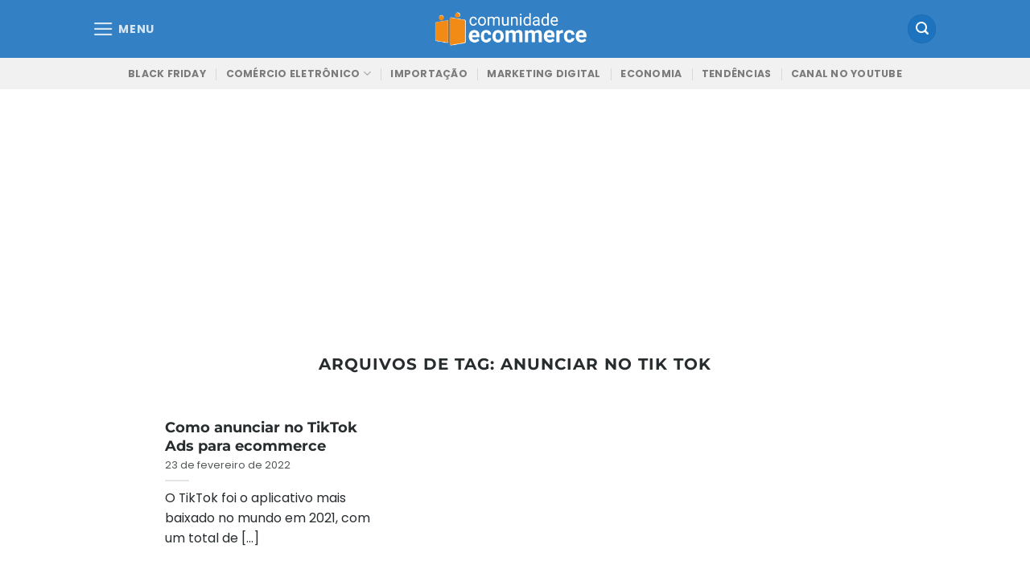

--- FILE ---
content_type: text/html; charset=utf-8
request_url: https://www.google.com/recaptcha/api2/aframe
body_size: 182
content:
<!DOCTYPE HTML><html><head><meta http-equiv="content-type" content="text/html; charset=UTF-8"></head><body><script nonce="PErWUFEt8v3U8bvYtybcDg">/** Anti-fraud and anti-abuse applications only. See google.com/recaptcha */ try{var clients={'sodar':'https://pagead2.googlesyndication.com/pagead/sodar?'};window.addEventListener("message",function(a){try{if(a.source===window.parent){var b=JSON.parse(a.data);var c=clients[b['id']];if(c){var d=document.createElement('img');d.src=c+b['params']+'&rc='+(localStorage.getItem("rc::a")?sessionStorage.getItem("rc::b"):"");window.document.body.appendChild(d);sessionStorage.setItem("rc::e",parseInt(sessionStorage.getItem("rc::e")||0)+1);localStorage.setItem("rc::h",'1769145052498');}}}catch(b){}});window.parent.postMessage("_grecaptcha_ready", "*");}catch(b){}</script></body></html>